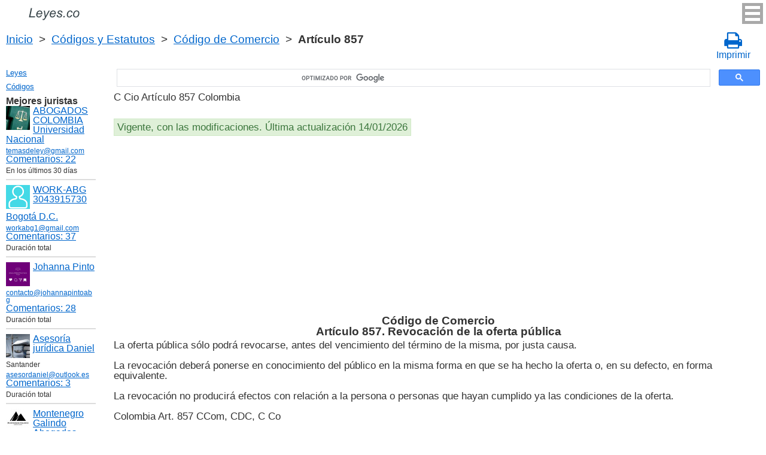

--- FILE ---
content_type: text/html; charset=utf-8
request_url: https://www.google.com/recaptcha/api2/anchor?ar=1&k=6LfJiqAUAAAAACHsxN220cJnXNpilU7N_41UkpRh&co=aHR0cHM6Ly9sZXllcy5jbzo0NDM.&hl=en&v=PoyoqOPhxBO7pBk68S4YbpHZ&size=invisible&badge=inline&anchor-ms=20000&execute-ms=30000&cb=vfrxnr5c9nmk
body_size: 49300
content:
<!DOCTYPE HTML><html dir="ltr" lang="en"><head><meta http-equiv="Content-Type" content="text/html; charset=UTF-8">
<meta http-equiv="X-UA-Compatible" content="IE=edge">
<title>reCAPTCHA</title>
<style type="text/css">
/* cyrillic-ext */
@font-face {
  font-family: 'Roboto';
  font-style: normal;
  font-weight: 400;
  font-stretch: 100%;
  src: url(//fonts.gstatic.com/s/roboto/v48/KFO7CnqEu92Fr1ME7kSn66aGLdTylUAMa3GUBHMdazTgWw.woff2) format('woff2');
  unicode-range: U+0460-052F, U+1C80-1C8A, U+20B4, U+2DE0-2DFF, U+A640-A69F, U+FE2E-FE2F;
}
/* cyrillic */
@font-face {
  font-family: 'Roboto';
  font-style: normal;
  font-weight: 400;
  font-stretch: 100%;
  src: url(//fonts.gstatic.com/s/roboto/v48/KFO7CnqEu92Fr1ME7kSn66aGLdTylUAMa3iUBHMdazTgWw.woff2) format('woff2');
  unicode-range: U+0301, U+0400-045F, U+0490-0491, U+04B0-04B1, U+2116;
}
/* greek-ext */
@font-face {
  font-family: 'Roboto';
  font-style: normal;
  font-weight: 400;
  font-stretch: 100%;
  src: url(//fonts.gstatic.com/s/roboto/v48/KFO7CnqEu92Fr1ME7kSn66aGLdTylUAMa3CUBHMdazTgWw.woff2) format('woff2');
  unicode-range: U+1F00-1FFF;
}
/* greek */
@font-face {
  font-family: 'Roboto';
  font-style: normal;
  font-weight: 400;
  font-stretch: 100%;
  src: url(//fonts.gstatic.com/s/roboto/v48/KFO7CnqEu92Fr1ME7kSn66aGLdTylUAMa3-UBHMdazTgWw.woff2) format('woff2');
  unicode-range: U+0370-0377, U+037A-037F, U+0384-038A, U+038C, U+038E-03A1, U+03A3-03FF;
}
/* math */
@font-face {
  font-family: 'Roboto';
  font-style: normal;
  font-weight: 400;
  font-stretch: 100%;
  src: url(//fonts.gstatic.com/s/roboto/v48/KFO7CnqEu92Fr1ME7kSn66aGLdTylUAMawCUBHMdazTgWw.woff2) format('woff2');
  unicode-range: U+0302-0303, U+0305, U+0307-0308, U+0310, U+0312, U+0315, U+031A, U+0326-0327, U+032C, U+032F-0330, U+0332-0333, U+0338, U+033A, U+0346, U+034D, U+0391-03A1, U+03A3-03A9, U+03B1-03C9, U+03D1, U+03D5-03D6, U+03F0-03F1, U+03F4-03F5, U+2016-2017, U+2034-2038, U+203C, U+2040, U+2043, U+2047, U+2050, U+2057, U+205F, U+2070-2071, U+2074-208E, U+2090-209C, U+20D0-20DC, U+20E1, U+20E5-20EF, U+2100-2112, U+2114-2115, U+2117-2121, U+2123-214F, U+2190, U+2192, U+2194-21AE, U+21B0-21E5, U+21F1-21F2, U+21F4-2211, U+2213-2214, U+2216-22FF, U+2308-230B, U+2310, U+2319, U+231C-2321, U+2336-237A, U+237C, U+2395, U+239B-23B7, U+23D0, U+23DC-23E1, U+2474-2475, U+25AF, U+25B3, U+25B7, U+25BD, U+25C1, U+25CA, U+25CC, U+25FB, U+266D-266F, U+27C0-27FF, U+2900-2AFF, U+2B0E-2B11, U+2B30-2B4C, U+2BFE, U+3030, U+FF5B, U+FF5D, U+1D400-1D7FF, U+1EE00-1EEFF;
}
/* symbols */
@font-face {
  font-family: 'Roboto';
  font-style: normal;
  font-weight: 400;
  font-stretch: 100%;
  src: url(//fonts.gstatic.com/s/roboto/v48/KFO7CnqEu92Fr1ME7kSn66aGLdTylUAMaxKUBHMdazTgWw.woff2) format('woff2');
  unicode-range: U+0001-000C, U+000E-001F, U+007F-009F, U+20DD-20E0, U+20E2-20E4, U+2150-218F, U+2190, U+2192, U+2194-2199, U+21AF, U+21E6-21F0, U+21F3, U+2218-2219, U+2299, U+22C4-22C6, U+2300-243F, U+2440-244A, U+2460-24FF, U+25A0-27BF, U+2800-28FF, U+2921-2922, U+2981, U+29BF, U+29EB, U+2B00-2BFF, U+4DC0-4DFF, U+FFF9-FFFB, U+10140-1018E, U+10190-1019C, U+101A0, U+101D0-101FD, U+102E0-102FB, U+10E60-10E7E, U+1D2C0-1D2D3, U+1D2E0-1D37F, U+1F000-1F0FF, U+1F100-1F1AD, U+1F1E6-1F1FF, U+1F30D-1F30F, U+1F315, U+1F31C, U+1F31E, U+1F320-1F32C, U+1F336, U+1F378, U+1F37D, U+1F382, U+1F393-1F39F, U+1F3A7-1F3A8, U+1F3AC-1F3AF, U+1F3C2, U+1F3C4-1F3C6, U+1F3CA-1F3CE, U+1F3D4-1F3E0, U+1F3ED, U+1F3F1-1F3F3, U+1F3F5-1F3F7, U+1F408, U+1F415, U+1F41F, U+1F426, U+1F43F, U+1F441-1F442, U+1F444, U+1F446-1F449, U+1F44C-1F44E, U+1F453, U+1F46A, U+1F47D, U+1F4A3, U+1F4B0, U+1F4B3, U+1F4B9, U+1F4BB, U+1F4BF, U+1F4C8-1F4CB, U+1F4D6, U+1F4DA, U+1F4DF, U+1F4E3-1F4E6, U+1F4EA-1F4ED, U+1F4F7, U+1F4F9-1F4FB, U+1F4FD-1F4FE, U+1F503, U+1F507-1F50B, U+1F50D, U+1F512-1F513, U+1F53E-1F54A, U+1F54F-1F5FA, U+1F610, U+1F650-1F67F, U+1F687, U+1F68D, U+1F691, U+1F694, U+1F698, U+1F6AD, U+1F6B2, U+1F6B9-1F6BA, U+1F6BC, U+1F6C6-1F6CF, U+1F6D3-1F6D7, U+1F6E0-1F6EA, U+1F6F0-1F6F3, U+1F6F7-1F6FC, U+1F700-1F7FF, U+1F800-1F80B, U+1F810-1F847, U+1F850-1F859, U+1F860-1F887, U+1F890-1F8AD, U+1F8B0-1F8BB, U+1F8C0-1F8C1, U+1F900-1F90B, U+1F93B, U+1F946, U+1F984, U+1F996, U+1F9E9, U+1FA00-1FA6F, U+1FA70-1FA7C, U+1FA80-1FA89, U+1FA8F-1FAC6, U+1FACE-1FADC, U+1FADF-1FAE9, U+1FAF0-1FAF8, U+1FB00-1FBFF;
}
/* vietnamese */
@font-face {
  font-family: 'Roboto';
  font-style: normal;
  font-weight: 400;
  font-stretch: 100%;
  src: url(//fonts.gstatic.com/s/roboto/v48/KFO7CnqEu92Fr1ME7kSn66aGLdTylUAMa3OUBHMdazTgWw.woff2) format('woff2');
  unicode-range: U+0102-0103, U+0110-0111, U+0128-0129, U+0168-0169, U+01A0-01A1, U+01AF-01B0, U+0300-0301, U+0303-0304, U+0308-0309, U+0323, U+0329, U+1EA0-1EF9, U+20AB;
}
/* latin-ext */
@font-face {
  font-family: 'Roboto';
  font-style: normal;
  font-weight: 400;
  font-stretch: 100%;
  src: url(//fonts.gstatic.com/s/roboto/v48/KFO7CnqEu92Fr1ME7kSn66aGLdTylUAMa3KUBHMdazTgWw.woff2) format('woff2');
  unicode-range: U+0100-02BA, U+02BD-02C5, U+02C7-02CC, U+02CE-02D7, U+02DD-02FF, U+0304, U+0308, U+0329, U+1D00-1DBF, U+1E00-1E9F, U+1EF2-1EFF, U+2020, U+20A0-20AB, U+20AD-20C0, U+2113, U+2C60-2C7F, U+A720-A7FF;
}
/* latin */
@font-face {
  font-family: 'Roboto';
  font-style: normal;
  font-weight: 400;
  font-stretch: 100%;
  src: url(//fonts.gstatic.com/s/roboto/v48/KFO7CnqEu92Fr1ME7kSn66aGLdTylUAMa3yUBHMdazQ.woff2) format('woff2');
  unicode-range: U+0000-00FF, U+0131, U+0152-0153, U+02BB-02BC, U+02C6, U+02DA, U+02DC, U+0304, U+0308, U+0329, U+2000-206F, U+20AC, U+2122, U+2191, U+2193, U+2212, U+2215, U+FEFF, U+FFFD;
}
/* cyrillic-ext */
@font-face {
  font-family: 'Roboto';
  font-style: normal;
  font-weight: 500;
  font-stretch: 100%;
  src: url(//fonts.gstatic.com/s/roboto/v48/KFO7CnqEu92Fr1ME7kSn66aGLdTylUAMa3GUBHMdazTgWw.woff2) format('woff2');
  unicode-range: U+0460-052F, U+1C80-1C8A, U+20B4, U+2DE0-2DFF, U+A640-A69F, U+FE2E-FE2F;
}
/* cyrillic */
@font-face {
  font-family: 'Roboto';
  font-style: normal;
  font-weight: 500;
  font-stretch: 100%;
  src: url(//fonts.gstatic.com/s/roboto/v48/KFO7CnqEu92Fr1ME7kSn66aGLdTylUAMa3iUBHMdazTgWw.woff2) format('woff2');
  unicode-range: U+0301, U+0400-045F, U+0490-0491, U+04B0-04B1, U+2116;
}
/* greek-ext */
@font-face {
  font-family: 'Roboto';
  font-style: normal;
  font-weight: 500;
  font-stretch: 100%;
  src: url(//fonts.gstatic.com/s/roboto/v48/KFO7CnqEu92Fr1ME7kSn66aGLdTylUAMa3CUBHMdazTgWw.woff2) format('woff2');
  unicode-range: U+1F00-1FFF;
}
/* greek */
@font-face {
  font-family: 'Roboto';
  font-style: normal;
  font-weight: 500;
  font-stretch: 100%;
  src: url(//fonts.gstatic.com/s/roboto/v48/KFO7CnqEu92Fr1ME7kSn66aGLdTylUAMa3-UBHMdazTgWw.woff2) format('woff2');
  unicode-range: U+0370-0377, U+037A-037F, U+0384-038A, U+038C, U+038E-03A1, U+03A3-03FF;
}
/* math */
@font-face {
  font-family: 'Roboto';
  font-style: normal;
  font-weight: 500;
  font-stretch: 100%;
  src: url(//fonts.gstatic.com/s/roboto/v48/KFO7CnqEu92Fr1ME7kSn66aGLdTylUAMawCUBHMdazTgWw.woff2) format('woff2');
  unicode-range: U+0302-0303, U+0305, U+0307-0308, U+0310, U+0312, U+0315, U+031A, U+0326-0327, U+032C, U+032F-0330, U+0332-0333, U+0338, U+033A, U+0346, U+034D, U+0391-03A1, U+03A3-03A9, U+03B1-03C9, U+03D1, U+03D5-03D6, U+03F0-03F1, U+03F4-03F5, U+2016-2017, U+2034-2038, U+203C, U+2040, U+2043, U+2047, U+2050, U+2057, U+205F, U+2070-2071, U+2074-208E, U+2090-209C, U+20D0-20DC, U+20E1, U+20E5-20EF, U+2100-2112, U+2114-2115, U+2117-2121, U+2123-214F, U+2190, U+2192, U+2194-21AE, U+21B0-21E5, U+21F1-21F2, U+21F4-2211, U+2213-2214, U+2216-22FF, U+2308-230B, U+2310, U+2319, U+231C-2321, U+2336-237A, U+237C, U+2395, U+239B-23B7, U+23D0, U+23DC-23E1, U+2474-2475, U+25AF, U+25B3, U+25B7, U+25BD, U+25C1, U+25CA, U+25CC, U+25FB, U+266D-266F, U+27C0-27FF, U+2900-2AFF, U+2B0E-2B11, U+2B30-2B4C, U+2BFE, U+3030, U+FF5B, U+FF5D, U+1D400-1D7FF, U+1EE00-1EEFF;
}
/* symbols */
@font-face {
  font-family: 'Roboto';
  font-style: normal;
  font-weight: 500;
  font-stretch: 100%;
  src: url(//fonts.gstatic.com/s/roboto/v48/KFO7CnqEu92Fr1ME7kSn66aGLdTylUAMaxKUBHMdazTgWw.woff2) format('woff2');
  unicode-range: U+0001-000C, U+000E-001F, U+007F-009F, U+20DD-20E0, U+20E2-20E4, U+2150-218F, U+2190, U+2192, U+2194-2199, U+21AF, U+21E6-21F0, U+21F3, U+2218-2219, U+2299, U+22C4-22C6, U+2300-243F, U+2440-244A, U+2460-24FF, U+25A0-27BF, U+2800-28FF, U+2921-2922, U+2981, U+29BF, U+29EB, U+2B00-2BFF, U+4DC0-4DFF, U+FFF9-FFFB, U+10140-1018E, U+10190-1019C, U+101A0, U+101D0-101FD, U+102E0-102FB, U+10E60-10E7E, U+1D2C0-1D2D3, U+1D2E0-1D37F, U+1F000-1F0FF, U+1F100-1F1AD, U+1F1E6-1F1FF, U+1F30D-1F30F, U+1F315, U+1F31C, U+1F31E, U+1F320-1F32C, U+1F336, U+1F378, U+1F37D, U+1F382, U+1F393-1F39F, U+1F3A7-1F3A8, U+1F3AC-1F3AF, U+1F3C2, U+1F3C4-1F3C6, U+1F3CA-1F3CE, U+1F3D4-1F3E0, U+1F3ED, U+1F3F1-1F3F3, U+1F3F5-1F3F7, U+1F408, U+1F415, U+1F41F, U+1F426, U+1F43F, U+1F441-1F442, U+1F444, U+1F446-1F449, U+1F44C-1F44E, U+1F453, U+1F46A, U+1F47D, U+1F4A3, U+1F4B0, U+1F4B3, U+1F4B9, U+1F4BB, U+1F4BF, U+1F4C8-1F4CB, U+1F4D6, U+1F4DA, U+1F4DF, U+1F4E3-1F4E6, U+1F4EA-1F4ED, U+1F4F7, U+1F4F9-1F4FB, U+1F4FD-1F4FE, U+1F503, U+1F507-1F50B, U+1F50D, U+1F512-1F513, U+1F53E-1F54A, U+1F54F-1F5FA, U+1F610, U+1F650-1F67F, U+1F687, U+1F68D, U+1F691, U+1F694, U+1F698, U+1F6AD, U+1F6B2, U+1F6B9-1F6BA, U+1F6BC, U+1F6C6-1F6CF, U+1F6D3-1F6D7, U+1F6E0-1F6EA, U+1F6F0-1F6F3, U+1F6F7-1F6FC, U+1F700-1F7FF, U+1F800-1F80B, U+1F810-1F847, U+1F850-1F859, U+1F860-1F887, U+1F890-1F8AD, U+1F8B0-1F8BB, U+1F8C0-1F8C1, U+1F900-1F90B, U+1F93B, U+1F946, U+1F984, U+1F996, U+1F9E9, U+1FA00-1FA6F, U+1FA70-1FA7C, U+1FA80-1FA89, U+1FA8F-1FAC6, U+1FACE-1FADC, U+1FADF-1FAE9, U+1FAF0-1FAF8, U+1FB00-1FBFF;
}
/* vietnamese */
@font-face {
  font-family: 'Roboto';
  font-style: normal;
  font-weight: 500;
  font-stretch: 100%;
  src: url(//fonts.gstatic.com/s/roboto/v48/KFO7CnqEu92Fr1ME7kSn66aGLdTylUAMa3OUBHMdazTgWw.woff2) format('woff2');
  unicode-range: U+0102-0103, U+0110-0111, U+0128-0129, U+0168-0169, U+01A0-01A1, U+01AF-01B0, U+0300-0301, U+0303-0304, U+0308-0309, U+0323, U+0329, U+1EA0-1EF9, U+20AB;
}
/* latin-ext */
@font-face {
  font-family: 'Roboto';
  font-style: normal;
  font-weight: 500;
  font-stretch: 100%;
  src: url(//fonts.gstatic.com/s/roboto/v48/KFO7CnqEu92Fr1ME7kSn66aGLdTylUAMa3KUBHMdazTgWw.woff2) format('woff2');
  unicode-range: U+0100-02BA, U+02BD-02C5, U+02C7-02CC, U+02CE-02D7, U+02DD-02FF, U+0304, U+0308, U+0329, U+1D00-1DBF, U+1E00-1E9F, U+1EF2-1EFF, U+2020, U+20A0-20AB, U+20AD-20C0, U+2113, U+2C60-2C7F, U+A720-A7FF;
}
/* latin */
@font-face {
  font-family: 'Roboto';
  font-style: normal;
  font-weight: 500;
  font-stretch: 100%;
  src: url(//fonts.gstatic.com/s/roboto/v48/KFO7CnqEu92Fr1ME7kSn66aGLdTylUAMa3yUBHMdazQ.woff2) format('woff2');
  unicode-range: U+0000-00FF, U+0131, U+0152-0153, U+02BB-02BC, U+02C6, U+02DA, U+02DC, U+0304, U+0308, U+0329, U+2000-206F, U+20AC, U+2122, U+2191, U+2193, U+2212, U+2215, U+FEFF, U+FFFD;
}
/* cyrillic-ext */
@font-face {
  font-family: 'Roboto';
  font-style: normal;
  font-weight: 900;
  font-stretch: 100%;
  src: url(//fonts.gstatic.com/s/roboto/v48/KFO7CnqEu92Fr1ME7kSn66aGLdTylUAMa3GUBHMdazTgWw.woff2) format('woff2');
  unicode-range: U+0460-052F, U+1C80-1C8A, U+20B4, U+2DE0-2DFF, U+A640-A69F, U+FE2E-FE2F;
}
/* cyrillic */
@font-face {
  font-family: 'Roboto';
  font-style: normal;
  font-weight: 900;
  font-stretch: 100%;
  src: url(//fonts.gstatic.com/s/roboto/v48/KFO7CnqEu92Fr1ME7kSn66aGLdTylUAMa3iUBHMdazTgWw.woff2) format('woff2');
  unicode-range: U+0301, U+0400-045F, U+0490-0491, U+04B0-04B1, U+2116;
}
/* greek-ext */
@font-face {
  font-family: 'Roboto';
  font-style: normal;
  font-weight: 900;
  font-stretch: 100%;
  src: url(//fonts.gstatic.com/s/roboto/v48/KFO7CnqEu92Fr1ME7kSn66aGLdTylUAMa3CUBHMdazTgWw.woff2) format('woff2');
  unicode-range: U+1F00-1FFF;
}
/* greek */
@font-face {
  font-family: 'Roboto';
  font-style: normal;
  font-weight: 900;
  font-stretch: 100%;
  src: url(//fonts.gstatic.com/s/roboto/v48/KFO7CnqEu92Fr1ME7kSn66aGLdTylUAMa3-UBHMdazTgWw.woff2) format('woff2');
  unicode-range: U+0370-0377, U+037A-037F, U+0384-038A, U+038C, U+038E-03A1, U+03A3-03FF;
}
/* math */
@font-face {
  font-family: 'Roboto';
  font-style: normal;
  font-weight: 900;
  font-stretch: 100%;
  src: url(//fonts.gstatic.com/s/roboto/v48/KFO7CnqEu92Fr1ME7kSn66aGLdTylUAMawCUBHMdazTgWw.woff2) format('woff2');
  unicode-range: U+0302-0303, U+0305, U+0307-0308, U+0310, U+0312, U+0315, U+031A, U+0326-0327, U+032C, U+032F-0330, U+0332-0333, U+0338, U+033A, U+0346, U+034D, U+0391-03A1, U+03A3-03A9, U+03B1-03C9, U+03D1, U+03D5-03D6, U+03F0-03F1, U+03F4-03F5, U+2016-2017, U+2034-2038, U+203C, U+2040, U+2043, U+2047, U+2050, U+2057, U+205F, U+2070-2071, U+2074-208E, U+2090-209C, U+20D0-20DC, U+20E1, U+20E5-20EF, U+2100-2112, U+2114-2115, U+2117-2121, U+2123-214F, U+2190, U+2192, U+2194-21AE, U+21B0-21E5, U+21F1-21F2, U+21F4-2211, U+2213-2214, U+2216-22FF, U+2308-230B, U+2310, U+2319, U+231C-2321, U+2336-237A, U+237C, U+2395, U+239B-23B7, U+23D0, U+23DC-23E1, U+2474-2475, U+25AF, U+25B3, U+25B7, U+25BD, U+25C1, U+25CA, U+25CC, U+25FB, U+266D-266F, U+27C0-27FF, U+2900-2AFF, U+2B0E-2B11, U+2B30-2B4C, U+2BFE, U+3030, U+FF5B, U+FF5D, U+1D400-1D7FF, U+1EE00-1EEFF;
}
/* symbols */
@font-face {
  font-family: 'Roboto';
  font-style: normal;
  font-weight: 900;
  font-stretch: 100%;
  src: url(//fonts.gstatic.com/s/roboto/v48/KFO7CnqEu92Fr1ME7kSn66aGLdTylUAMaxKUBHMdazTgWw.woff2) format('woff2');
  unicode-range: U+0001-000C, U+000E-001F, U+007F-009F, U+20DD-20E0, U+20E2-20E4, U+2150-218F, U+2190, U+2192, U+2194-2199, U+21AF, U+21E6-21F0, U+21F3, U+2218-2219, U+2299, U+22C4-22C6, U+2300-243F, U+2440-244A, U+2460-24FF, U+25A0-27BF, U+2800-28FF, U+2921-2922, U+2981, U+29BF, U+29EB, U+2B00-2BFF, U+4DC0-4DFF, U+FFF9-FFFB, U+10140-1018E, U+10190-1019C, U+101A0, U+101D0-101FD, U+102E0-102FB, U+10E60-10E7E, U+1D2C0-1D2D3, U+1D2E0-1D37F, U+1F000-1F0FF, U+1F100-1F1AD, U+1F1E6-1F1FF, U+1F30D-1F30F, U+1F315, U+1F31C, U+1F31E, U+1F320-1F32C, U+1F336, U+1F378, U+1F37D, U+1F382, U+1F393-1F39F, U+1F3A7-1F3A8, U+1F3AC-1F3AF, U+1F3C2, U+1F3C4-1F3C6, U+1F3CA-1F3CE, U+1F3D4-1F3E0, U+1F3ED, U+1F3F1-1F3F3, U+1F3F5-1F3F7, U+1F408, U+1F415, U+1F41F, U+1F426, U+1F43F, U+1F441-1F442, U+1F444, U+1F446-1F449, U+1F44C-1F44E, U+1F453, U+1F46A, U+1F47D, U+1F4A3, U+1F4B0, U+1F4B3, U+1F4B9, U+1F4BB, U+1F4BF, U+1F4C8-1F4CB, U+1F4D6, U+1F4DA, U+1F4DF, U+1F4E3-1F4E6, U+1F4EA-1F4ED, U+1F4F7, U+1F4F9-1F4FB, U+1F4FD-1F4FE, U+1F503, U+1F507-1F50B, U+1F50D, U+1F512-1F513, U+1F53E-1F54A, U+1F54F-1F5FA, U+1F610, U+1F650-1F67F, U+1F687, U+1F68D, U+1F691, U+1F694, U+1F698, U+1F6AD, U+1F6B2, U+1F6B9-1F6BA, U+1F6BC, U+1F6C6-1F6CF, U+1F6D3-1F6D7, U+1F6E0-1F6EA, U+1F6F0-1F6F3, U+1F6F7-1F6FC, U+1F700-1F7FF, U+1F800-1F80B, U+1F810-1F847, U+1F850-1F859, U+1F860-1F887, U+1F890-1F8AD, U+1F8B0-1F8BB, U+1F8C0-1F8C1, U+1F900-1F90B, U+1F93B, U+1F946, U+1F984, U+1F996, U+1F9E9, U+1FA00-1FA6F, U+1FA70-1FA7C, U+1FA80-1FA89, U+1FA8F-1FAC6, U+1FACE-1FADC, U+1FADF-1FAE9, U+1FAF0-1FAF8, U+1FB00-1FBFF;
}
/* vietnamese */
@font-face {
  font-family: 'Roboto';
  font-style: normal;
  font-weight: 900;
  font-stretch: 100%;
  src: url(//fonts.gstatic.com/s/roboto/v48/KFO7CnqEu92Fr1ME7kSn66aGLdTylUAMa3OUBHMdazTgWw.woff2) format('woff2');
  unicode-range: U+0102-0103, U+0110-0111, U+0128-0129, U+0168-0169, U+01A0-01A1, U+01AF-01B0, U+0300-0301, U+0303-0304, U+0308-0309, U+0323, U+0329, U+1EA0-1EF9, U+20AB;
}
/* latin-ext */
@font-face {
  font-family: 'Roboto';
  font-style: normal;
  font-weight: 900;
  font-stretch: 100%;
  src: url(//fonts.gstatic.com/s/roboto/v48/KFO7CnqEu92Fr1ME7kSn66aGLdTylUAMa3KUBHMdazTgWw.woff2) format('woff2');
  unicode-range: U+0100-02BA, U+02BD-02C5, U+02C7-02CC, U+02CE-02D7, U+02DD-02FF, U+0304, U+0308, U+0329, U+1D00-1DBF, U+1E00-1E9F, U+1EF2-1EFF, U+2020, U+20A0-20AB, U+20AD-20C0, U+2113, U+2C60-2C7F, U+A720-A7FF;
}
/* latin */
@font-face {
  font-family: 'Roboto';
  font-style: normal;
  font-weight: 900;
  font-stretch: 100%;
  src: url(//fonts.gstatic.com/s/roboto/v48/KFO7CnqEu92Fr1ME7kSn66aGLdTylUAMa3yUBHMdazQ.woff2) format('woff2');
  unicode-range: U+0000-00FF, U+0131, U+0152-0153, U+02BB-02BC, U+02C6, U+02DA, U+02DC, U+0304, U+0308, U+0329, U+2000-206F, U+20AC, U+2122, U+2191, U+2193, U+2212, U+2215, U+FEFF, U+FFFD;
}

</style>
<link rel="stylesheet" type="text/css" href="https://www.gstatic.com/recaptcha/releases/PoyoqOPhxBO7pBk68S4YbpHZ/styles__ltr.css">
<script nonce="xI3dp9Aa_wwo9H32BEbwhw" type="text/javascript">window['__recaptcha_api'] = 'https://www.google.com/recaptcha/api2/';</script>
<script type="text/javascript" src="https://www.gstatic.com/recaptcha/releases/PoyoqOPhxBO7pBk68S4YbpHZ/recaptcha__en.js" nonce="xI3dp9Aa_wwo9H32BEbwhw">
      
    </script></head>
<body><div id="rc-anchor-alert" class="rc-anchor-alert"></div>
<input type="hidden" id="recaptcha-token" value="[base64]">
<script type="text/javascript" nonce="xI3dp9Aa_wwo9H32BEbwhw">
      recaptcha.anchor.Main.init("[\x22ainput\x22,[\x22bgdata\x22,\x22\x22,\[base64]/[base64]/bmV3IFpbdF0obVswXSk6Sz09Mj9uZXcgWlt0XShtWzBdLG1bMV0pOks9PTM/bmV3IFpbdF0obVswXSxtWzFdLG1bMl0pOks9PTQ/[base64]/[base64]/[base64]/[base64]/[base64]/[base64]/[base64]/[base64]/[base64]/[base64]/[base64]/[base64]/[base64]/[base64]\\u003d\\u003d\x22,\[base64]\x22,\x22KcOWe8KgYMKCdsOjFhxLW8OVw7TDtMOowrHCj8KHbURybMKAZVdPwrDDmsKFwrPCjMKAPcOPGCVsVAYOWXtSbsOqUMKZwo3CpsKWwqgEw5TCqMOtw71RfcOeZ8OjbsOdw7Aew5/ChMOAwpbDsMOswoQDJUPCqGzChcORXFPCp8K1w7bDnSbDr3vCt8K6wo1HHcOvXMO0w5nCnybDlDx5wo/DuMK7UcO9w5LDrsOBw7RYMMOtw5rDtsOmN8KmwqNAdMKAewHDk8Kqw6nCoScSw7fDhMKTaGLDsWXDs8KRw4V0w4orGsKRw55cQMOtdzLCvMK/FCXCoHbDiz5ZcMOKW1nDk1zCog/[base64]/[base64]/woFLah8CwoHDqGzCsyp6U8KScsKzwqDCicOIw4QiwoLCk8K4w5kbQhdNESZvwpVTw47DpcO5fMKEEx3CjcKFwpTDjsObLMOYX8OeFMKRUMK8aDjDlBjCqynDgE3CksOlJQzDhmHDv8K9w4ERwpLDiQNUwr/DsMOXQ8KFflFzeE0nw711U8KNwpfDjGVTHsKJwoAjw4oyDXzCrk1fe1MRADvCoFFXahnDizDDk3p4w5/DnVpVw4jCv8K0Q2VFwpvCiMKow5FAw6l9w7RIasOnwqzCpRbDmlfCmlVdw6TDoHDDl8Ktwrsuwrk/e8K8wq7CnMO2wptzw4knw6LDgBvCkRtSSAvCu8OVw5HCp8KkbsOtw4nDh1XDuMOYb8KEMl8Ow4nCgMO+BHt2RcKNWho2wpAMwogvwqAZbMOqHWjCp8KIw4cXR8KwUwxRw4ccwrXCmQZBZ8O2JnHCrMOHJ0LCt8OTOiF/wodXw6xDdcKcw43CpsOUPMOCaQctw4rDscOnw6w1NMKCwrgww5zDsxNBcMO2WQ/DtsOIXQTDvFnCswfChMKBwrfCn8KTJRbCtcOfOyIKwpMMIxlqw4YJQzjCrzbDlBQXaMOIR8KDw4XDnkXDjsKLw7HDkQfDh2/DnnPCl8KOw7JPw4wWGXRKAsKOwqfCrRLCvsOkwrPCnw5mN3NxYBbDo0tww7bDvhpQw4NJBFjCncK4w4rDsMOIdFDCuyPCksKRIMO8Dl90wqrDp8OPwrTChEcGNcOcEMOywrDCtkjCgBjDhWHCtQzDjSd/IsKmG1FTETMawoxqQMOUw4cJbcKySAYgakDDqD7CpsKEdD/CvAI0BsK1dG7DjcKbJUDDk8O7d8KQAjYow7XDmMOQeyzCtMOVcFvDnEI1woVrwqduwpodwqUQwogDTyPDom/DhMOgAjoaOkPCssKMwoFrEBnCqMK4bD3CqmrDucOPHMOgJcOxIcKaw68Rwq7CoG3CnBXCqyh+w4vDs8KfdgN0w713bsOQRsOiw6x/E8OCBVsPbkNewpUABBjCqwTCn8OteG/DicO5wrrDjsKAdDtTwq3Dj8OPw6nDqgTClStRPThTL8O3AcKiJMK4esKIwpVCwpHCgcOuccKgQA7CjgY9wphqWcOrwozCocKVwp8+w4B+FlHDqk3DhiDCvnLCuVESwpszImQGOHk7w5srQ8ORwpjDsm/[base64]/Cq8Ojw7pNXhU/[base64]/[base64]/CgcOFFcK9Bipew4HDgF5yw7p+WVDCgwtmw7d/wrQlw4oISSLCoyjCr8OQw7LCkcOrw5vChHrCqMOEwpRQw7Fkw6glYMKfZsODcsKfSyPCkcKRw7HDjgbDqcK+wo8tw5LCgi3DhcKMwozDkcOEwojCuMOqSMKaCMOCJHR1woNRw4JSCUHDlFXCqXzCh8OBw7YYfsOSb3gYwqkgAsOtDgtZw57Cl8Kmw4/CpsK+w6UiQsOhwrLDrwfDkcOcX8KuFxbCvsKSUzHCscKPwqNqw47CnMOBwq9SMmHCt8ObRWQIw43Djg9Dw5zCjURbdXoMw6B7woliYMOUBF/[base64]/w5rCp8KPanzCncKlw5jCpMOaRUkIwo3ClC8FP0suwo3DqsO4wrPCmExiB2/DqDvDicKSAcKbPWV+w7bDjsK8C8Kew4tKw7dgw5PCnEzCqng8PgLCgsKHdcKpw5gNw5TDrF3DpFgVw7/Ch37CpcO2fG8oPipgZlrDo0Fhw7TDq0rDqsO8w5bCsBDDvMOaasKMw4TCqcOgI8OaBSHDtDYOU8OuXmTDlcOpUcKgSMKyw53CrMOOwo5KwrDDu1fChBx7ZntuWGjDrBbDj8O6WsKTw6HCscKYwpXCusOYw59XTV8ZEhAlYFtSY8OAwq3CmlLDiA5nwqlAw4fDmMK/w7VGw7zCs8KWVg4fw7UuYcKQRT3Du8OgWsKDWjRAw5jDsxPCtcKCTWNxNcOXwrHDhTkuwpnCvsOdwplWw4DCnCB4C8KdGMOJEELDgsKsRWZ0wq86XsObL0TDoHtawrETw7ExwpVifl/[base64]/CkcKHwpPCh8OJw51UwocGw7fDqWTDoMOowo7Cq3HDp8KuC1oywoU7w79pS8KVwpMNccKuw6zClCHDimnCkAY/w683wojDiSLCiMKHYcOaw7TDiMKywrRIEwbDg1NEwpkuwoJuwqlqw6YtOMKpHADCvMOSw5vCksO6SH1Bwo9SXhVfw4rDoCLCuXs0Y8OGBETCuS/DjMKUwojDjgkLw5XChMKKw7QyTcKsw7zDm0nDgw3DmzAQw7fCr0/DuSwBB8K/ScKGwpPDkAvDuxLDnsKqwoojwqJxCsOnw50fw64oTsKPwqogPcOnSHRtGsOALcOOeyVtw785wrbDvsOswpdDwp7Cpi7CryJSYTTCoTrDhsKew4VNwobDnBTCgx8RwrnCs8Kgw4TClwxOwpXDtGfDjsKObMKpwq/DhcKYwqDDgko7woNAwrbCnsOzH8KAwr/Crjw5OgBsQ8KowqBCYAgXwoZ9Q8KQw7DCmMOXAwjDq8Otc8K4cMKQEWoUwq7CosOtR13Co8OQJGjCmcOhasKQwoZ/bivCisO6wrvDi8O7BcKTw58awo1xECNNPxpDwrvCrcOGfHR7NcOMw43ChsOUwqhKwpfDnGEwDMOyw7g8cx7CvsOuw7DCgSvCpRzCmMKdwqR0YQ4qw5McwrfCjsK+w5NfwrrDtwwDwrTCu8OWGHl2wrZnw7Ndw4wVwrolEMK0wo5sS2BkHUDDq1k/[base64]/[base64]/DlsK1w4QQVzJbwpPDqsKcQHXCicK8V8KhfCzCtHhLFRvDq8OORmdVScKoN0XDl8KOKsKldyfDq2hQw7nDvMO6W8OjwrrDkwTCkMKuSW/[base64]/CjUN5LDckwqbDiMODw5tbwoQBw5HDpMKUXizCqMKSwpEiwp8HTsOYSyrChcO4wp/[base64]/CmcO6Rk3ClVnCvMKabDMUwpx6wol/PsKhUxwQwrfCj8Oqw5oWJVcbb8KqG8KuWcKEZh8yw7xEw6NkZcKsd8K4OcKQdMO0w7MvwoDDssK9w7zCrVs/P8OZw7EOw6zCqsKYwrE2w7xuJk1DEMOyw7EIw7oESR/[base64]/[base64]/[base64]/[base64]/CiH1MG8OwXS/DhsKDR8OWJcKxw7AGwrs0w7vCucKHwqjCscOLwrwawpzCs8OdwpHDtTTDilVXXwZmOGlDwpV8esOVwo95w7vDuSElUG7Cr3VXw6A/[base64]/DpMObw5lPWiPDkDR+a34xw43DscOkLcOPwrTDsChHwoFUGznDusOrbsOSF8KvaMKvwqfCg2N3w4XCucOwwp57wo/CuWvDg8KeT8O6w65SwozCtTnDg0JWRgvCv8KOw5hKEUbCuWbDu8K4eUTCqR0XI27Dvy7DncOqw5M5WDUfAMOqw6fCgG9SwqfCu8O8w68Dwr57w5JXwpc9LMKlw6/ClcOCwrEyFRN1WsKvdDfCq8KfUcOvw7EQw6Y1w49oA2wcwrDCiMOww5/DvAkLwoVww4Qmw6sXw47CqWbCp1fDkcKYElbCmcOCUirDrsKjMWnDocKWSn4lWW85wrDDpzlBwpErw6N7w7gMw4JIKw/CsWoWPcOnw7jDqsOhasKsXjLDjUQ+w70Cw4nCscKyZW1lw77DuMK+PmrDlcKpw6nCo2DDksK7wqkIN8Kxw6ZHfhHDlcKYwoXCkBHCjjXDn8OmXHzCn8O0B3/DvsKbw6Qhw5vContAwqDCm3XDkgjCiMO8w5LDjHYiw5vDqcKwwobDgW7CnsKPw6LDjsO5csKIbCsPR8OOThAGAH4Zwp1Mw4LDrUDCvyfDvsKIDV/DgknCo8O6GMO+w4/CqMOTwrI8w4PDnHzDrkBuVUE9wq/DklrDpMOmw5LCrMKqbsOzwr02CQQIwrkRBwFwCCNxMcKpJjfCv8KXNT4gwrZOw6XDg8KMDsKPfCXDlBdpw5NUHHTCoSMuZsOXw7TDl0fCmQQmQsOVLwNTwofDpVouw6E6dMKewq7CrMOQBMO4wp/CkXjCpDNtw5lDwoHDkcOmwrBqGsOTw73Dp8Kyw6YcDsKQUsO/C1/CtT7Ct8Klw6FoTMO3CsK3w7YLMMKGw4vCqnwuw6fDsxfDgQU9OSFVwqMaZcKgwqPDvVrDi8KVwq3DkwtdBcOTW8K2THHDtQnCoSQwCgnDtHxZAMO0Iw3CtcOCwrJeNH7CgEDDs3TDh8OBBsKjZcKDw6DDqMKFwoMFAhlOwr3Cn8KYGMKgIEU/w447wrLDpAoYwrjCqsK3w73CkMOIw4MoDmZFFcOpY8KSw5HDvsKuUEjCncKVw4Q5KMKZwrtZwqsew4/CqsKKJ8KqBj5hLcKWNAHCicKPcWpdwoBKwr0uZ8KSSsKrfElTw5MHwr/CtsKWP3DChsK1wrbDj0kKO8OCSFIVEMOGNAHDkcO1eMKqOcK0E3XDm3fCtsKTPEgiEVdVwoYxNnFZw53CtjbCkwDDoTLChVtOE8OFHWx6w7NzwpDCvcKvw4bDmcK3dDJTw4DDgyhPw5dSSCNQYDvChD3Cn3/CtsO2w7U4w4LDksOsw5BYWTU+TcK3wqrCkXXDlX7DucKHCsOCwqXDlknCq8KCesKsw6BOQUF/U8OWwrVJKw3Dv8OTDMKYw6DDm2QsRH7CoCQJwr1rw7fDsSrDnDoVwo3DgcKmw643wqrCsXIBJcKobEsmw4Z/B8KTIy3CvMKqP1TCpHU0wotKX8KlKMOEw7RgbMOEcHvDpXZhw6USw6hXCSBEesOkXMOawr0SX8KEYcK4fV8zw7fDihTDoMOMwpgVIU05QCkdw5jDvMO+w6PCsMOKej/ColVlLsKSw6o8VsO/[base64]/CtMKDw7wkccKqwrPDugkAH8Kbwq8uSHZkecOYw5VuOhJ0wrEtwptKwo/[base64]/ChsOXw6wFw7PCs8OQw4DDhBICUcOSP8OlwqrCm8KtKAzCkxxEw7bDssK8wq7DmcKTwoogwoAJwrrDmsKTw6HDgcKdD8OxTiXDocOHD8KXYV7DmcK/M3PClcOBZE/CnsKwa8K4asOKw41ew5EMwrB3wq3CvBXCpMKaC8Krw7PDmVDDiTk+EhPCgV8LVynDpCHCs0fDsizDlMKCw6psw4DCi8ObwoJzw58kQysAwosuSMOGasOyZMKEwrECw409w7zCkQvDtsKSE8K4wqvCnsKAw6pgSDPCuS/[base64]/CoyVAVgVCwpAkw5nCiFfCvwzDnwJgwqnCuV3DgGBiwpEQwrvCthDDnMKmw4gfDUY3GsKww7PDucOnw4bDiMOowp/[base64]/DhMKUwofDiGtUJgYBZA9eEMKew5QGRFjDsMKFAMKbT2DClw7CkxHCpcObw4zCjwfDu8KHwr3ChMO9LsOkYMOyKmnDtFN5aMOhwpPDisKHwrfDvcKvwqVewph3w6/[base64]/wo7DhsOQBiDDijbDsVvDnMOYecOSWMOUY8OGwqIHMMKwwobCrcOwCinCsyIPwofCnAELwroHw4rDp8KewrEbM8OOw4LDk2rDij3DksKAfRhkZcOuwoHCqcKUUzZRw6bCu8OOwqtmD8OWw5HDkW5Nw6zDtQEZwo3DtxFlwpF9JMOlwpAkw7Y2TsOLSD/DuyFoUcKgwqnCp8Okw43CksOVw4thcT/ChMKNwrzCnDJ6JMOUw7B6d8OAwoB4UcOZw4DChlBuw4djwqDDiSZZXcOjwp/DicOcBsK5wp3DrMKkXMOowr7DiCoXe2IbdgLDuMO7w49LKMO0EzNWw7PCtUbDlRHDt3MsRcK9w5U2cMK8wpUzw4fDosOJbD/[base64]/[base64]/[base64]/CnMKjwpPCuMOUfsO0wq3DmsOZekTCpTnDuCvDmMOtwo5BwoDCjzUiw5JiwoVREcOcwq/CqwnDoMK6PsKIFidZE8KyIgrCmMOIHDhqdMOFL8KhwpJNwp/Clw1DHcOCwqFuayLCsMO/w7XDh8KYwrl/w6/[base64]/CsV9ACsOmw5VKaR/Du1J1w6g3wrdidhfCsAxow7bCkcOHwqV0EcKUw60hWgbDonpwGEdywoDCrsKFS3kSw6vDt8K3wqvCiMO7DsOXw6LDnMOEwo1mw6zCm8Kuw6Y1woTCvcOew7zDkD5iw67CqTXDqcKONk7CowzDnwrCjT5aAMK8M0/Dug9Cw5xywp4sw5bDmEYWw59Vwq/CnsOQwpoaw5LCtsK/[base64]/P8K1wonCjsOyUcKgf3NWw67CmsOGOiYoX2rDosKqwo/[base64]/CiXbDvMKaw5V6wp3DvMOZwqwzTizDsQw0w70iEMKtN1J9e8Oow7lYfMKswrfDhsO1bALCuMK9w6nCgDTDs8KZw7/DucK+wqI0wpR2F15owrXDvClGc8Khw4HChMKwXsK6w63DgMK3wpBPTlV9KcKrI8KAwoAdIsOtMcOJCMOTw6LDh1/[base64]/wr/Dj3sjw6PCvsO+wqMVw6jDvDPCp8ODw4nCmcK3wq1NEAXCvjN5TsOcA8K2VMOTY8OWUMOMwoMcClXCpcK1XMOJAXZPUcOMw60vw6XDvMOtwp8gworCr8Opw6jCi31Yd2VTDmkWGjzDk8OCw4LCgsOycSp7Dh/ClsKfKnJww79ZXj1Jw504dRNOLsKLw4/DvRZiZsOQNcOrR8K7wo1QwqnDoUhxw53Di8KleMKIBsOmO8OxwrVWYCXCunvDkcKha8KIIivDtRIxKgUmwp8Ew5HCi8Okw6lABsOJwrojwoDCnFd6w5TDnwjDusKOKUdHw7pzS3kUwq/ChVbCjsKiI8OVDzUTZsKJwqbCrAXCjcKCScKKwrLDp3PDrk86csKsJHbCuMKMwoEdw7PDujLDgw51wqRgVgfCl8KbLsO2w4nCmTRVTAhdRMK7WsKNLQjCuMO4HcKOw69aZMKAwpx/W8KBwqYtZUrDhcOew77CtsOtw5A+VhlgwoLDmXdrZCHDpSt8w4hFwqbDsy9jw7MNByt0wqY/w5DDtcKWw4LChwxZwpA6OcKQw7koR8Oow6PCh8Kof8O/w40nRQQPw6LDjsK0KD7DgsKKw6Z4wrnDhBg0wr9WYsKNwrPDoMO4ecKZAyjCqQpjYkPCjMK5B1LDiVDDn8KvwqDDtcOqw5kfThvDlW/Cun40wqJlEMKYCcKJA1vDssK/w59ewqhiR3rCoVPCv8KMThVkPR8nbnHCssKAwpIFw7LCssKfwqwyBSsPakMwU8KnFcOkw61accOOw4k0wqlHw4XCmRvDnDrCiMKlS0Fyw5/DqwNOw4bDgsK/wo0Qwqt9OMKpwr4LWMKAwqY0w7nDksOQZMKow5PDksOmd8KcSsKPS8OzKQXCnybDuzhhw5HCuTlYIXPChcOlNMKpw61VwrI4UMOSwrrDq8KSOAXCqw9fw73DrxnDmFtqwohWw7/CrX0LQScmw73Dt0tRwpzDsMK5w4w3wq47w4HCnMK4TQ8xEVXDrVp6Y8OzLMOUbFLCo8OfQ2V7w5/Cg8OWw7TCnVrDiMKGVEZMwo5VwoXCj0nDt8Ocw5rCocKgw6fDp8K2wrAxOsK/[base64]/cXPDlCBUwoceNsO2w6Uhw7R9w6wtw4YYw6tIFsKlw70aw4zDoDw9FnXDj8KYWMOYLMOAw4hFKMO1bw/Cqlo0wpTCkz7DqGBBwpkqw50nKTUVCyjDrDXDpMOWMsOmczvDpcKCw6lwXDNOw63Do8KWaiHDjkRPw7fDlMKew4TCp8KZfMKnZ294QQ15wpI7wrJ5w618wojCrz/[base64]/ChsKbB1DDmnrCnzB+wpXDsFPClcOTwrrCpDJBSMOmCsKhwrU0F8Kqw51BYMKRwrfDp15dNH5gOFzCqAptwooNbEY7XCIQwokBwrTDrzhPKcOfaxjDrSTCk0PDocKPYcKgw69AVyYKwpY+d3Y1asOSVXcrwrDDpwBTwqlLa8KBKWkAOcOOwr/DrsOQwpDDnMO9ZcOVwowgZ8KVw43DksOzwovDk2k5RV7DiHYlwpPCtU3Ds3QLwpozYcKlwp/CjcKdw6/DlMKPEkLDmAoHw4jDi8O9E8OLw788w57DoXnCnhHCnHfDkVd/UMKPewHDgnB2wovDgiM6w69jwpg7KUbDtsOOIMKlT8K5ZsOfTsKzTMOlAyhKDMOdd8OMdBhWw6bCtVDCrXvCimLCkHDDgktew5QSI8Oqbncswo/DgzUmVHXCrFsXw7LDlGvDhMK+w67CvF4Ow6rCoBwzwrjCuMO0w4bDiMO1P3PCvcO1PmMHw5oxwr9kw7nDkk7DrHzDgXdoBMK8w7gPLsORwpZyDmvDpMKUbwJGCcKuw6rDiDvCqgEhAl1lw6rCjcKLPMOYw6I1woZAwptYw5xiUsO/w53DrcOWcTrDrMOgw53CgsOhGXXCi8KmwovCkk/DikfDg8OzRBo4GMKcw4tfw7bCsmXDg8OOIcKHfTrDnF7DrsKoDcOCCW8tw6AfVsOlwr0aF8OZCzw9wq/CgsOIwrZ7wo4iTU7Dq1MuwobDmsKYwqLDmsKlwqlXEgDDqcKncmBWwpXClcK/GSo3FsOAwp/CrD/DocOhYkQowrbCusKnFcOOCRLCk8Ouw6rDnsK6wrTCv0xhw7VaZA5fw6NtUQ0WIHPCj8OFNXvComfDmE/DpsOpLWXCv8KcFhjCm0nCgVNEBMOvwq3CuUzDs1IjMQTDoHvDm8KywrN9Jn4TKMOhTsKIwpHClMOiCyjDuDTDt8OvH8OewrXDjsK3RG/Ck1zDsAc2woTCgcOzFsOSYCtqVzvCusKsHMOiLcKUCWrDssOKOMKsGBPDtxDCtMOpIMKNw7VXwq/Co8OAwrfDrxIMD0HDsnQxwo7CtMKlTcK2wovDtErCn8KrwpzDtsKKCWnCjsOOLGc8wokMG1rCk8O/w7/Cr8O7AURYw7oGwo/DhVxRw5oSUUrCkSl4w4DDgEnDmxHDrMO3YT/DtsOXwovDkMKdw44qagYyw4IkPcOxa8O4J07CucK9wqzDtMK6PsOIwqIkJcObwqvCicKfw5hKBcKoccKYaxvCicOUw6ABw5Ruwp3DoATCksOFw6PCvFTCocKJwoDCvsK1O8O5Q3pKw6jCqzwNXMKqwp/[base64]/ChFLDiMOxET3Do1s7wpjCv8Ocwq0fwr/Co8OOwqHDjk3DjXUmSnLCogc/LcKsUcKZw5cFSsOKYsO2GGYPw7PCqMOkXh7DksOPwpQSDGnDvcOMwp1gwo83csOwB8K/TVHCkUg/[base64]/[base64]/Dt8K5LMOjO8K5wpbCh8OfZHtVJALDpmHCgsOkEcKdSMK/IFrCtMKESsO0T8OZCsOhw4DDiw7DiWUgYMOqwqjCijvDiC8TwovDocO7w4LCpcK+DnjClMKNwogMw7fCm8O2w4DDnG/DksKDwrLDnBDChcKdw7rDoVjDnMKzYDHCj8KUwoPDgGjDg0/[base64]/CssO3w5LCvz/[base64]/[base64]/B20hwoUUHDXCtF3DsMOpFcKSwozDlyrDucOjwrV/wq8xwoxbw6RPw6/CjVZIw40JSh95wprDosKZw7zCvMO8wrvDnMKAwoEgRGUAecKLw7InNHVzEBACK0DDsMKDwopbKMK1w4F3T8KlW0bCuQ/[base64]/DgMOPwrJoNsOfw4pCwrPDtcOfw64lWMO1Rw/DkcOLwol3cMKew6rCgsOrScKaw4RIw44Jw650wpTDmMKZw6oPw6LCsVLDim4kw6jDg2PCuQlvSXDDpn7DiMOSw4nCtHDCm8K+w7PCp0HDssOMV8Oqw4/[base64]/w41SXMKqAMOeFgHCtMOrBcOhTsO1w5QyUsKIwr/DvXF6wpw7Jx0GMsOafzHCjl0BXcOpUsO+w4/CpyXDgUbCu35Dw5bClkZvwr/DrwspISPDocKNw5Qaw502CX3CgjEawqvCoyUdFjnChMO1w6TDvWwSQcOYwoYAw5vCgcOGwr/[base64]/CsV9jw4DCmcKmKcKnwonCmxg1w7TDtMK1WcOtLcOAwpoJKlrCnA5rUEdBw4PClisAf8KZw4/ChSHDicOZwrMWSw3Cqj3Cs8O4wohQD1dsw5h6TznCrU7CmsK+SA8TwpnCvRUibQEIXGoHaE7DgD5lw5URw7VYLMKcwossc8OHAsKewophw7AufBF/w6nDs0dQw4R2GsOhw748wpjDlU/[base64]/DnBDCpsOOWizDryPDmB9CY8KJw70nw4cWw5ARwqhTwrh9Y1NMKgFVU8KGw7nDk8KvX0vCv3zCocOrw4VawpPCosKBCxXCklBQd8OHDMOKKArDqCgPJcOuMDbCtVbDpXgDwoJ4UHjDsyFMwqgwAA3DsWnDk8K8ZzjDng/DkUDDhsOvM39KMlsgwqZowqA1wq1XMRJ7w4XCp8Kuw6HDvgUbwoISwrjDssOSwrsHw7PDlsO5f14dwrINchJmw7XDl0dKX8KhwpnChhYSM1/[base64]/Dv8OJJ8OUw6Z0w43Dqg5BMiDCjh/DqThLwpDDmmgiWjzCosOBdEsWw5pXYsKvIlnCiDxcDcOJw71rw6jDgsOAcBHDn8O2wossDsKeWlDCpUEEwrhrwodXNWMuwozDssOFw5QwU21BAB/[base64]/DvMKjw44rw7I3wqcGBDfDksOSNcKfe8KKZ3x3wp/[base64]/Dr8K8ZxB6wrsubcOyImBRw5l/w6zDgVtfQUrCiDnCtMKww6VGT8OXwpwpw6cFw4XDnsKmFUpDw7HClmIWf8KENcK7LMORwpzCmRAmasKgwr3CmMKrNHdQw6TDr8O4w4pOT8Oxw6/Ct2Y4d3XCuCXDr8Ogwo04wpPDrMOCw7XDkVzCrxnCvx7Cl8Olwq0bwrlqUsKYw7FCdBNueMOhJDR1I8KTw5EUw7/Co1DDilPDuC7Di8KRwqDCiFzDncKewrzDukLDp8OQw47CpSJnw4QVw5giw7kPdmwuQMKLw6wdwp/[base64]/wppnwpgsw6B0w6kcJcOQBGLDrUfCo8O6fnDCucKVwonDuMOvUSEMw77DlTYcWw/DtVPDpkoHwpZywq7DscORAxFqw4cTJMKmBQzCqVBrdMO/[base64]/w6I9w6EyAsKJL8Kdw64Tw5Q5aFfDjsOcw61ow6/CnDITwpwVbsK0w6PDhsKLZcKIbFvDr8KBw7HDnyQleW8pwrYBKsKOBcKgByzCt8O3wrLCi8OOIMOYc1cMQhRAwqnChgsmw63Dm0TCklk/[base64]/CnRwzw4ouw4TDtMKVc1BFc2DDj8OzwqXCgcOoUMO4TMOAK8K4SMK0GMOYUR3CuA9QAsKqwoLDosK3wqHCh3kMM8KTwoPDoMO7WHN6wozDhsKME1/Cv28YUS3Dn34mcMOPYh3DqSoCYnzCpcK1cizDpx47w6xsJMObIMKsw4vDp8KLwop9w6jDiBzDpMOlwoXCrFUqw7bCuMKJwpkBwrtkHcOLw6oSAMOXFz8wwpbCu8K2w4JVwodawp3ClMKbR8OKPMOTMMK0K8KMw589FA/[base64]/ClE12YcK9w6hiEMKqwoAueynCkmguw43DnMKUdsKlXcOKIMOpwp7DmsO+w6FVw4NXf8KsK3zCgVE3w6XDjSLCsVEAwppaF8ORwrA/wp7DscK6wrNWUhsIw6DCh8OAclDCsMKHWMKcw70/w5lKV8OhH8OnDMKOw7skVsOvEznCoHweYnolw5TDg0YnwrzDmcKUbMKTN8OZw7vDosK8E1LDlsKlIEYuw4PCmMOyMsKfBVzDisOVfTfCosKTwqBow4lgwonCnMKPQltkL8OqWmTCvWVdXsKeNjLDvMKOw6ZMXy/CmnvCiyXClhDCsG1yw5xlwpbCnXLCvVEcYMO/IBANw4fCu8KVO3TChxTCj8Orw7kPwo9Ow7cYYA/ChhzCrMKMw7U6wrMga2gYw5VBI8OLRsKqasOsw7Qzw5zDjxljw57CisKtGzzCvcKkw5JQwozCqMKmM8KbVnnCoAfDkmLCpkPCskPDpFJzw6l7wrnDtcK7wrt+wqsiH8O/[base64]/[base64]/[base64]/[base64]/Cj8OdFcKbwqNHJEB8HMKcwptZw5HCkRZ9wo/Cv8K5BMK3wqgOw4IFJ8KSBx/CtsK5IsKSGz1MwozCs8OROMKjw5QFwpx2Nj5xw7fDugcAKcKJCMKEWEhjw6U9w6XCicOgDMOrw6NcJsOnBsKyQSJHw5jDmcKVCsK4S8OXSMKBEsOJSsKbR1wdHcOcwoUlw6jDnsKAw55pCCXChMOswp/CkjtcJykRwoPDgEElwqXCqFzDqMKDw7oEXgDDpsKzBTjCu8OAR1TDkDrCh1swQ8KFw4vCpcKywqV9csO4ZcK0w4oew4TCuXlXTcOUUsO/agIww6fDi3hMw48TJ8KfGMOeOVfDuGIgHcOWwoHCnTDDocOlbcOOQV8QAzgew5tdJz7Drjg+w6LDjz/[base64]/wq3CgsKrScKIw5vDqMKLw6HCoQ5rwpNjwo5lw5lmwo3Co253wo13FAHDmcOFD23DukTDocKJJcONw5BFw6k9OcKuwq/DksOLTXbCsyNwNCDDiD5+wqchwoTDulglDlLCqGofLMKaY2NDw5l8VBI0wrrCiMKOP0p+wo0NwoJqw4Y1OcKte8OXw4XCjMKrwp/Cg8Obw4dwwq/[base64]/CgmN/dsOjw6Etw4jCpX/DiWbCvH/DsXrCijXDi8OjSMK0Qx0Qw6gvCSsjw6Idw7oVB8KlbRY2NQYjCGVUwrvCuWDCjCbCvcORwqIDwqkcwq/CmcKpw4QvQsOkwoTCuMOTLgrDnU3DvcK7w6MCwogSw4oRB2XCsktjw6YNUxrCs8O1QMOZW2XChEEzP8OcwoY0bG0gIsOfw67Cty8rwoTDv8K4w4/DnsOvRxhEScKUwr7ChMOzdQ3Cq8Oiw4TCtCjCmcOywpPDvMKPwopSLBLCtMKaQsOaCWXClsKMwprCiykvwpfDkncCwoHCtBsMwq7ClsKQwoFvw5cKwrfDocKjR8K/[base64]/GlDDqW01wp3DisOkf2BNXsOBGW/[base64]/[base64]/DtsOYwo1tLMKaGsOkGGPDrcKXwq3DoQfCpsKbYcO1Z8O8HEdTYz0MwolLwoZjw4HDgDPCvyo5DMOLSTjCt3ILQMK6w63ChxlvwqrCjAJ4Z07Clm/Dohx3w4BbR8OYSzpdw4kkMkpywoLCuU/DncOOw6oIJsODWsKCIcK7w7gsNsKPw7HDvcO2cMKBw6jClcOdPn7DucKrwqEVCHnCvxnDnyQNOsOwdhE9w5fCnlnCn8OwTmTDkAdfw6ATwrLCuMKsw4LDosKxT3/CiXvCqMOTw6/CtsORPcOGw5wSw7bCkcKfBBEuQS9NEsKRwpTDmmPDrnTCv2VowoMswojCg8ObEsORICLDrlhKJcK6wrrCt1grGH8pw5PCjAl4w5ltRGPDvT7CgH8HAcKfw47Dm8KUw4U2B3nDpcOPwpzDjMOyD8OcbMOXcsK7w67DhVvDpjzDoMO/DsKGNQPCsjJvLcOXwqxjHsOnwrMhHcK1w5JPwp1TMcO7wq7DvcKhTDkow4nDucKiA2rDqHnCpsOoLWXDmxRqGXFvw4XCoEbDuBzDjjYBd2jDpBbCtB9Qehwbw7bCrsO0c0bCg2IGCTRKU8O4wrHDg2l5w7sLwqUsw5MPw6bCocKvFnXDjMKTwrc3wp/Cq2s1w7kVMA4ACWbChGTCsQUiwrgLSMOVXw06w5nDrMOcwpHDuXxcHMO0wqxFCBV0wr3CmMKvw7TCmcOmw6DDlsO5w5vDv8OGWENtw6rCj2p2fxLDnMOxXcOQw7/CjsKhwrhEw5fDv8KCwpPChcOOBj/CpHRBwo7CgyXCpxzDl8Ohw50lRcKWC8K8Kk3DhCgQw4jCtsObwr5nw4bDssKRwpDDq0wRMcOuwr/Cm8Ksw4tYVcO6fWjCi8OkDg/DlMKMLcKBWFpNbHxbw5gDV3l6EsOjYMK5w7PCrsKUwoUqTsKMbcKbEjpZF8KMw5fCqUjDn0XCgC3Cl3JyNsKbecKUw7wGw5AAwr9VYwXCncOwKivDg8KhKcO8w4d2wrt6H8KEw5PDoMOYwofCiVLDocOWwpHCt8KMcjzCrS02KcO+w4jDu8OswpZPDVs/ZS/DqixswrLDkFsPw67Dr8Ofw6fCssObwojDgEjDvsO+w5vDpGjCrATCj8KRPVJZwrw+YmvCocK9w63CsVnDj0DDusOtOA1AwqMzw7kJQQYvcnACXRlHT8KNEcOhBsKHwrnCuCLCucO4wqJWbD4uPALDhi4SwrjCo8K3w6HCnk4gwq/DpgQlw4HCrCApw5geacOZwrJdEMOpw6xrY3kOw6vDlDd/PW9ydMKNw4tQRhkvPMOCbjbDk8KjFGrCt8KjPsOmJVLDp8K9w6B0NcKGw7dkwqrDs3NBw4rDvWPDlGPDgsKbw7/[base64]/Cr1hNwqfDqsOtNVhGw54ZIwPCoMKyw7fCuynCuwnDgCzDrcOywo95wqQUw7LClHPCq8KuSMKTw7kyanRCw48pwrpMew5bRcKow4JHwoTDjnQ+wqPCnGHCgA/DvGxgw5TCo8K7w63DtzQ8wohHwqhsEcOwwobCtsOdw57CkcKmd0k4w6TDocKvTWnCl8O5w7IDw7rDhcKdw49TQ3/[base64]/CkWIdHsOPwrHDn1Afw7/CjEXCkMK8DXTDl8O5FU1/cwQvVg\\u003d\\u003d\x22],null,[\x22conf\x22,null,\x226LfJiqAUAAAAACHsxN220cJnXNpilU7N_41UkpRh\x22,0,null,null,null,1,[21,125,63,73,95,87,41,43,42,83,102,105,109,121],[1017145,507],0,null,null,null,null,0,null,0,null,700,1,null,0,\[base64]/76lBhnEnQkZnOKMAhk\\u003d\x22,0,0,null,null,1,null,0,0,null,null,null,0],\x22https://leyes.co:443\x22,null,[3,1,3],null,null,null,0,3600,[\x22https://www.google.com/intl/en/policies/privacy/\x22,\x22https://www.google.com/intl/en/policies/terms/\x22],\x22VknSl1uUd9J9wjNh+1xyjtm/tglWJhnl/3ACofZmSfo\\u003d\x22,0,0,null,1,1768659731135,0,0,[117,107,162,95],null,[163,236,240,145,146],\x22RC-Iu6V_8AJtfA1Ng\x22,null,null,null,null,null,\x220dAFcWeA6cY7j8mz_k3pyA7WjFBf8TyEWKT29vAD7BmNYTazfl-UfSEZJCxR7MSSxkrElku7wKMtgBJJu1c2hngh81eNfz4kCLFA\x22,1768742531222]");
    </script></body></html>

--- FILE ---
content_type: text/html; charset=utf-8
request_url: https://www.google.com/recaptcha/api2/aframe
body_size: -272
content:
<!DOCTYPE HTML><html><head><meta http-equiv="content-type" content="text/html; charset=UTF-8"></head><body><script nonce="dqJNe1AUhvFOlTU3VOs1qg">/** Anti-fraud and anti-abuse applications only. See google.com/recaptcha */ try{var clients={'sodar':'https://pagead2.googlesyndication.com/pagead/sodar?'};window.addEventListener("message",function(a){try{if(a.source===window.parent){var b=JSON.parse(a.data);var c=clients[b['id']];if(c){var d=document.createElement('img');d.src=c+b['params']+'&rc='+(localStorage.getItem("rc::a")?sessionStorage.getItem("rc::b"):"");window.document.body.appendChild(d);sessionStorage.setItem("rc::e",parseInt(sessionStorage.getItem("rc::e")||0)+1);localStorage.setItem("rc::h",'1768656133903');}}}catch(b){}});window.parent.postMessage("_grecaptcha_ready", "*");}catch(b){}</script></body></html>